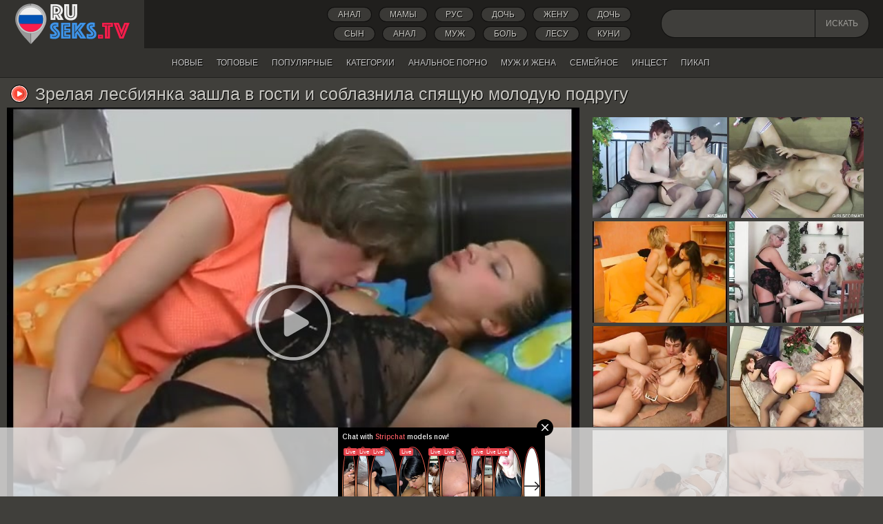

--- FILE ---
content_type: text/html; charset=UTF-8
request_url: https://ruseks.tv/zrelaya-lesbiyanka-zashla-v-gosti-i-soblaznila-spyashchuyu-moloduyu-podrugu/
body_size: 9654
content:
<!DOCTYPE html>
<html lang="ru">
<head>
	<title>Зрелая лесбиянка зашла в гости и соблазнила спящую молодую подругу</title>
	<meta http-equiv="Content-Type" content="text/html; charset=utf-8"/>
	<meta name="description" content="Молодая сексуальная брюнетка подрочила перед сном пизду и не вытащив игрушку сразу отрубилась. Зрелая лесбиянка на минутку зашла в гости к своей подруге и застала ее крепко спящей на кровати. Случайно сдернув одеяло милфа увидала самотык в пилотке девчонки и мигом завелась. Схватившись за дилдо дама стала ласкать темноволосой телке киску и соблазнила спящую приятельницу. Проснувшись чикса не стала устраивать скандал, а постаралась получить кайф от однополого секса с опытной женщиной."/>	<meta name="keywords" content="Зрелые"/>	<meta name="viewport" content="width=device-width, initial-scale=1">
	<link href="https://ruseks.tv/styles/style.css?v=5.3" rel="stylesheet" type="text/css"/>






<link rel="apple-touch-icon" sizes="180x180" href="/favicon/apple-touch-icon.png">
<link rel="icon" type="image/png" sizes="32x32" href="/favicon/favicon-32x32.png">
<link rel="icon" type="image/png" sizes="194x194" href="/favicon/favicon-194x194.png">
<link rel="icon" type="image/png" sizes="192x192" href="/favicon/android-chrome-192x192.png">
<link rel="icon" type="image/png" sizes="16x16" href="/favicon/favicon-16x16.png">
<link rel="manifest" href="/favicon/site.webmanifest">
<link rel="mask-icon" href="/favicon/safari-pinned-tab.svg" color="#5bbad5">
<link rel="shortcut icon" href="/favicon/favicon.ico">
<meta name="msapplication-TileColor" content="#2b5797">
<meta name="msapplication-config" content="/favicon/browserconfig.xml">
<meta name="theme-color" content="#000000">
<meta name="yandex-verification" content="a50d47d61c09150d" />
<meta name="google-site-verification" content="PGXYCM1EZxO9FTR-x8KeTOhwN8gmr0gB85BDJ0ARRMw" />









	<script>
		var pageContext = {
									videoId: '14364',						loginUrl: 'https://ruseks.tv/login-required/'
		};
	</script>

				<link href="https://ruseks.tv/zrelaya-lesbiyanka-zashla-v-gosti-i-soblaznila-spyashchuyu-moloduyu-podrugu/" rel="canonical"/>
	
			<meta property="og:title" content="Зрелая лесбиянка зашла в гости и соблазнила спящую молодую подругу"/>
				<meta property="og:image" content="https://ruseks.tv/contents/videos_screenshots/14000/14364/preview.mp4.jpg"/>
				<meta property="og:description" content="Молодая сексуальная брюнетка подрочила перед сном пизду и не вытащив игрушку сразу отрубилась. Зрелая лесбиянка на минутку зашла в гости к своей подруге и застала ее крепко спящей на кровати. Случайно сдернув одеяло милфа увидала самотык в пилотке девчонки и мигом завелась. Схватившись за дилдо дама стала ласкать темноволосой телке киску и соблазнила спящую приятельницу. Проснувшись чикса не стала устраивать скандал, а постаралась получить кайф от однополого секса с опытной женщиной."/>
	

</head>
<body>


<header>
<div class="container">
	<div class="header">
		<div class="logo">
			<a href="https://ruseks.tv/">Главная</a>
		</div>
		
					

<div class="search">
			<form id="search_form" action="https://ruseks.tv/search/" method="get" data-url="https://ruseks.tv/search/%QUERY%/">
				<span class="search-button">Искать</span>
				<div class="search-text"><label for="search_text">Искать</label><input id="search_text" type="text" name="q" value=""/></div>
			</form>
		</div>
	</div>
<div class="search-cloud">
	
								<a href="https://ruseks.tv/search/%D0%90%D0%BD%D0%B0%D0%BB/">Анал</a>
								<a href="https://ruseks.tv/search/%D0%9C%D0%B0%D0%BC%D1%8B/">Мамы</a>
								<a href="https://ruseks.tv/search/%D0%A0%D1%83%D1%81/">Рус</a>
								<a href="https://ruseks.tv/search/%D0%B4%D0%BE%D1%87%D1%8C/">дочь</a>
								<a href="https://ruseks.tv/search/%D0%96%D0%B5%D0%BD%D1%83/">Жену</a>
								<a href="https://ruseks.tv/search/%D0%94%D0%BE%D1%87%D1%8C/">Дочь</a>
								<a href="https://ruseks.tv/search/%D0%A1%D1%8B%D0%BD/">Сын</a>
								<a href="https://ruseks.tv/search/%D0%B0%D0%BD%D0%B0%D0%BB/">анал</a>
								<a href="https://ruseks.tv/search/%D0%9C%D1%83%D0%B6/">Муж</a>
								<a href="https://ruseks.tv/search/%D0%91%D0%BE%D0%BB%D1%8C/">Боль</a>
								<a href="https://ruseks.tv/search/%D0%BB%D0%B5%D1%81%D1%83/">лесу</a>
								<a href="https://ruseks.tv/search/%D0%9A%D1%83%D0%BD%D0%B8/">Куни</a>
								<a href="https://ruseks.tv/search/%D0%94%D0%BE%D0%BC%D0%B0/">Дома</a>
								<a href="https://ruseks.tv/search/%D0%A2%D1%80%D0%B0%D1%85/">Трах</a>
								<a href="https://ruseks.tv/search/%D0%A1%D0%BE%D0%BB%D0%BE/">Соло</a>
		

</div> 

</header>

	<nav>
<div class="container">
		<div class="navigation">
			<button class="button"> Menu
				<span class="icon">
					<span class="ico-bar"></span>
					<span class="ico-bar"></span>
					<span class="ico-bar"></span>
				</span>
			</button>
						<ul class="primary">
				
				<li >
					<a href="https://ruseks.tv/latest-updates/" id="item2">Новые</a>
				</li>
				<li >
					<a href="https://ruseks.tv/top-rated/" id="item3">Топовые</a>
				</li>
				<li >
					<a href="https://ruseks.tv/most-popular/" id="item4">Популярные</a>
				</li>
													<li >
						<a href="https://ruseks.tv/categories/" id="item6">Категории</a>
<div class="drop-list-categories">
			<div class="drop-block" id="list_categories_dropcategories_items">
															<a href="https://ruseks.tv/categories/bolshie-krasivye-siski/" title="Большие красивые сиськи" target="_blank">
							Большие красивые сиськи ( 1 )
						</a>
											<a href="https://ruseks.tv/categories/masturbaciya/" title="Мастурбация" target="_blank">
							Мастурбация ( 194 )
						</a>
											<a href="https://ruseks.tv/categories/minet/" title="Минет" target="_blank">
							Минет ( 83 )
						</a>
											<a href="https://ruseks.tv/categories/porno/" title="Порно" target="_blank">
							Порно ( 80 )
						</a>
											<a href="https://ruseks.tv/categories/kastingi/" title="Кастинги" target="_blank">
							Кастинги ( 38 )
						</a>
											<a href="https://ruseks.tv/categories/jestkoe/" title="Жесткое" target="_blank">
							Жесткое ( 45 )
						</a>
											<a href="https://ruseks.tv/categories/erotika/" title="Эротика" target="_blank">
							Эротика ( 82 )
						</a>
											<a href="https://ruseks.tv/categories/muj-i-jena/" title="Муж и жена" target="_blank">
							Муж и жена ( 80 )
						</a>
											<a href="https://ruseks.tv/categories/domashnee/" title="Домашнее" target="_blank">
							Домашнее ( 230 )
						</a>
											<a href="https://ruseks.tv/categories/dominirovanie/" title="Доминирование" target="_blank">
							Доминирование ( 65 )
						</a>
											<a href="https://ruseks.tv/categories/v-chulkah/" title="В чулках" target="_blank">
							В чулках ( 248 )
						</a>
											<a href="https://ruseks.tv/categories/molodye/" title="Молодые" target="_blank">
							Молодые ( 339 )
						</a>
											<a href="https://ruseks.tv/categories/analnoe/" title="Анальное" target="_blank">
							Анальное ( 187 )
						</a>
											<a href="https://ruseks.tv/categories/zapisi-privatov/" title="Записи приватов" target="_blank">
							Записи приватов ( 33 )
						</a>
											<a href="https://ruseks.tv/categories/bolshie-siski/" title="Большие сиськи" target="_blank">
							Большие сиськи ( 152 )
						</a>
											<a href="https://ruseks.tv/categories/kukold/" title="Куколд" target="_blank">
							Куколд ( 37 )
						</a>
											<a href="https://ruseks.tv/categories/gruppovoe/" title="Групповое" target="_blank">
							Групповое ( 220 )
						</a>
											<a href="https://ruseks.tv/categories/fetish/" title="Фетиш" target="_blank">
							Фетиш ( 74 )
						</a>
											<a href="https://ruseks.tv/categories/porno-hd/" title="Порно HD" target="_blank">
							Порно HD ( 41 )
						</a>
											<a href="https://ruseks.tv/categories/s-syujetom/" title="С сюжетом" target="_blank">
							С сюжетом ( 54 )
						</a>
											<a href="https://ruseks.tv/categories/krasivoe/" title="Красивое" target="_blank">
							Красивое ( 136 )
						</a>
											<a href="https://ruseks.tv/categories/s-razgovorami/" title="С разговорами" target="_blank">
							С разговорами ( 191 )
						</a>
											<a href="https://ruseks.tv/categories/mamki/" title="Мамки" target="_blank">
							Мамки ( 137 )
						</a>
											<a href="https://ruseks.tv/categories/semeynoe/" title="Семейное" target="_blank">
							Семейное ( 143 )
						</a>
											<a href="https://ruseks.tv/categories/svingery/" title="Свингеры" target="_blank">
							Свингеры ( 36 )
						</a>
											<a href="https://ruseks.tv/categories/pikap/" title="Пикап" target="_blank">
							Пикап ( 42 )
						</a>
											<a href="https://ruseks.tv/categories/zrelye/" title="Зрелые" target="_blank">
							Зрелые ( 126 )
						</a>
											<a href="https://ruseks.tv/categories/bolshie-popy/" title="Большие попы" target="_blank">
							Большие попы ( 66 )
						</a>
											<a href="https://ruseks.tv/categories/podborki/" title="Подборки" target="_blank">
							Подборки ( 30 )
						</a>
											<a href="https://ruseks.tv/categories/massaj/" title="Массаж" target="_blank">
							Массаж ( 42 )
						</a>
											<a href="https://ruseks.tv/categories/nejnoe/" title="Нежное" target="_blank">
							Нежное ( 54 )
						</a>
											<a href="https://ruseks.tv/categories/tolstushki/" title="Толстушки" target="_blank">
							Толстушки ( 66 )
						</a>
											<a href="https://ruseks.tv/categories/incest/" title="Инцест" target="_blank">
							Инцест ( 64 )
						</a>
											<a href="https://ruseks.tv/categories/pyanye/" title="Пьяные" target="_blank">
							Пьяные ( 32 )
						</a>
					<a href="https://ruseks.tv/categories/" target="_blank">Все категории</a>
							</div>
		</div> 
					</li>
<li>
<a target="_blank" rel="nofollow" href="https://analnoe-porno.net" title="АНАЛЬНОЕ ПОРНО">АНАЛЬНОЕ ПОРНО</a>
</li>

																								

				
						<li ><a href="https://ruseks.tv/categories/muj-i-jena/" title="Муж и жена">
							Муж и жена
						</a></li>
											<li ><a href="https://ruseks.tv/categories/semeynoe/" title="Семейное">
							Семейное
						</a></li>
											<li ><a href="https://ruseks.tv/categories/incest/" title="Инцест">
							Инцест
						</a></li>
											<li ><a href="https://ruseks.tv/categories/pikap/" title="Пикап">
							Пикап
						</a></li>
					 

			</ul>
			
		</div>
</div>
	</nav>
<div class="container">
<div class="content">
	<div class="headline">
	<h1>Зрелая лесбиянка зашла в гости и соблазнила спящую молодую подругу</h1>
</div>
<div class="block-video">
<div class="sidebar_related" id="list_videos_sidebar_related_videos">
			
<div class="box">
	<div class="list-videos">
		<div class="margin-fix" id="list_videos_sidebar_related_videos_items">
									 
<br>
									<div class="item  ">
						<a href="https://ruseks.tv/zrelaya-tolstushka-lesbiyanka-soblaznila-na-seks-svoyu-stroynuyu-podrugu/" title="Зрелая толстушка лесбиянка соблазнила на секс свою стройную подругу" >
							<div class="img">
																	<img class="thumb lazy-load" src="[data-uri]" data-original="https://ruseks.tv/contents/videos_screenshots/3000/3025/280x210/1.jpg" alt="Зрелая толстушка лесбиянка соблазнила на секс свою стройную подругу" data-cnt="1"  />
																																																</div>
							<strong class="title">
																	Зрелая толстушка лесбиянка соблазнила на секс свою стройную подругу
															</strong>
<div class="top-info">
							<div class="wrap">
								<div class="duration">19:38</div>

								
							</div>
</div>
						</a>
											</div>
									<div class="item  ">
						<a href="https://ruseks.tv/zrelaya-lesbiyanka-seksom-uspokoila-sisyastuyu-podrugu-studentku/" title="Зрелая лесбиянка сексом успокоила сисястую подругу студентку" >
							<div class="img">
																	<img class="thumb lazy-load" src="[data-uri]" data-original="https://ruseks.tv/contents/videos_screenshots/4000/4939/280x210/1.jpg" alt="Зрелая лесбиянка сексом успокоила сисястую подругу студентку" data-cnt="1"  />
																																																</div>
							<strong class="title">
																	Зрелая лесбиянка сексом успокоила сисястую подругу студентку
															</strong>
<div class="top-info">
							<div class="wrap">
								<div class="duration">21:20</div>

								
							</div>
</div>
						</a>
											</div>
									<div class="item  ">
						<a href="https://ruseks.tv/nemolodaya-lesbiyanka-seksom-uspokoila-svoyu-moloduyu-zaplakannuyu-podrugu/" title="Немолодая лесбиянка сексом успокоила свою молодую заплаканную подругу" >
							<div class="img">
																	<img class="thumb lazy-load" src="[data-uri]" data-original="https://ruseks.tv/contents/videos_screenshots/12000/12513/280x210/1.jpg" alt="Немолодая лесбиянка сексом успокоила свою молодую заплаканную подругу" data-cnt="1"  />
																																																</div>
							<strong class="title">
																	Немолодая лесбиянка сексом успокоила свою молодую заплаканную подругу
															</strong>
<div class="top-info">
							<div class="wrap">
								<div class="duration">16:23</div>

								
							</div>
</div>
						</a>
											</div>
									<div class="item  ">
						<a href="https://ruseks.tv/bogataya-zrelaya-lesbiyanka-otstraponila-svoyu-moloduyu-domrabotnicu/" title="Богатая зрелая лесбиянка отстрапонила свою молодую домработницу" >
							<div class="img">
																	<img class="thumb lazy-load" src="[data-uri]" data-original="https://ruseks.tv/contents/videos_screenshots/8000/8953/280x210/1.jpg" alt="Богатая зрелая лесбиянка отстрапонила свою молодую домработницу" data-cnt="1"  />
																																																</div>
							<strong class="title">
																	Богатая зрелая лесбиянка отстрапонила свою молодую домработницу
															</strong>
<div class="top-info">
							<div class="wrap">
								<div class="duration">9:58</div>

								
							</div>
</div>
						</a>
											</div>
									<div class="item  ">
						<a href="https://ruseks.tv/golodnaya-zrelaya-jenshchina-sovratila-sovershennoletnego-rodnogo-syna/" title="Голодная зрелая женщина совратила совершеннолетнего родного сына" >
							<div class="img">
																	<img class="thumb lazy-load" src="[data-uri]" data-original="https://ruseks.tv/contents/videos_screenshots/14000/14016/280x210/1.jpg" alt="Голодная зрелая женщина совратила совершеннолетнего родного сына" data-cnt="1"  />
																																																</div>
							<strong class="title">
																	Голодная зрелая женщина совратила совершеннолетнего родного сына
															</strong>
<div class="top-info">
							<div class="wrap">
								<div class="duration">14:35</div>

								
							</div>
</div>
						</a>
											</div>
									<div class="item  ">
						<a href="https://ruseks.tv/goryachaya-mamka-lesbiyanka-otstraponila-moloduyu-sisyastuyu-podrujku/" title="Горячая мамка лесбиянка отстрапонила молодую сисястую подружку" >
							<div class="img">
																	<img class="thumb lazy-load" src="[data-uri]" data-original="https://ruseks.tv/contents/videos_screenshots/9000/9545/280x210/1.jpg" alt="Горячая мамка лесбиянка отстрапонила молодую сисястую подружку" data-cnt="1"  />
																																																</div>
							<strong class="title">
																	Горячая мамка лесбиянка отстрапонила молодую сисястую подружку
															</strong>
<div class="top-info">
							<div class="wrap">
								<div class="duration">14:29</div>

								
							</div>
</div>
						</a>
											</div>
									<div class="item  ">
						<a href="https://ruseks.tv/zrelaya-vrachiha-lesbiyanka-razvela-na-seks-moloduyu-temnovolosuyu-pacientku/" title="Зрелая врачиха лесбиянка развела на секс молодую темноволосую пациентку" >
							<div class="img">
																	<img class="thumb lazy-load" src="[data-uri]" data-original="https://ruseks.tv/contents/videos_screenshots/4000/4916/280x210/1.jpg" alt="Зрелая врачиха лесбиянка развела на секс молодую темноволосую пациентку" data-cnt="1"  />
																																																</div>
							<strong class="title">
																	Зрелая врачиха лесбиянка развела на секс молодую темноволосую пациентку
															</strong>
<div class="top-info">
							<div class="wrap">
								<div class="duration">18:17</div>

								
							</div>
</div>
						</a>
											</div>
									<div class="item  ">
						<a href="https://ruseks.tv/golodnaya-pojilaya-mat-pryamo-u-poroga-soblaznila-rodnogo-syna/" title="Голодная пожилая мать прямо у порога соблазнила родного сына" >
							<div class="img">
																	<img class="thumb lazy-load" src="[data-uri]" data-original="https://ruseks.tv/contents/videos_screenshots/14000/14020/280x210/1.jpg" alt="Голодная пожилая мать прямо у порога соблазнила родного сына" data-cnt="1"  />
																																																</div>
							<strong class="title">
																	Голодная пожилая мать прямо у порога соблазнила родного сына
															</strong>
<div class="top-info">
							<div class="wrap">
								<div class="duration">15:10</div>

								
							</div>
</div>
						</a>
											</div>
									<div class="item  ">
						<a href="https://ruseks.tv/mamka-lesbiyanka-podpoila-svoyu-moloduyu-podrugu-i-vylizala-ey-kisku/" title="Мамка лесбиянка подпоила свою молодую подругу и вылизала ей киску" >
							<div class="img">
																	<img class="thumb lazy-load" src="[data-uri]" data-original="https://ruseks.tv/contents/videos_screenshots/3000/3428/280x210/1.jpg" alt="Мамка лесбиянка подпоила свою молодую подругу и вылизала ей киску" data-cnt="1"  />
																																																</div>
							<strong class="title">
																	Мамка лесбиянка подпоила свою молодую подругу и вылизала ей киску
															</strong>
<div class="top-info">
							<div class="wrap">
								<div class="duration">11:59</div>

								
							</div>
</div>
						</a>
											</div>
									<div class="item  ">
						<a href="https://ruseks.tv/v-holodnyy-zimniy-den-pacan-sogrel-seksom-zamerzshuyu-miniatyurnuyu-podrugu/" title="В холодный зимний день пацан согрел сексом замерзшую миниатюрную подругу" >
							<div class="img">
																	<img class="thumb lazy-load" src="[data-uri]" data-original="https://ruseks.tv/contents/videos_screenshots/15000/15843/280x210/1.jpg" alt="В холодный зимний день пацан согрел сексом замерзшую миниатюрную подругу" data-cnt="1"  />
																																																</div>
							<strong class="title">
																	В холодный зимний день пацан согрел сексом замерзшую миниатюрную подругу
															</strong>
<div class="top-info">
							<div class="wrap">
								<div class="duration">24:05</div>

								
							</div>
</div>
						</a>
											</div>
									<div class="item  ">
						<a href="https://ruseks.tv/massajistka-lesbiyanka-soblaznila-na-seks-klientku-s-bolshoy-grudyu/" title="Массажистка лесбиянка соблазнила на секс клиентку с большой грудью" >
							<div class="img">
																	<img class="thumb lazy-load" src="[data-uri]" data-original="https://ruseks.tv/contents/videos_screenshots/10000/10133/280x210/1.jpg" alt="Массажистка лесбиянка соблазнила на секс клиентку с большой грудью" data-cnt="1"  />
																																																</div>
							<strong class="title">
																	Массажистка лесбиянка соблазнила на секс клиентку с большой грудью
															</strong>
<div class="top-info">
							<div class="wrap">
								<div class="duration">19:33</div>

								
							</div>
</div>
						</a>
											</div>
									<div class="item  ">
						<a href="https://ruseks.tv/zrelaya-mamka-zanimaetsya-lesbiyskim-seksom-s-domrabotnicey-na-stole/" title="Зрелая мамка занимается лесбийским сексом с домработницей на столе" >
							<div class="img">
																	<img class="thumb lazy-load" src="[data-uri]" data-original="https://ruseks.tv/contents/videos_screenshots/15000/15065/280x210/1.jpg" alt="Зрелая мамка занимается лесбийским сексом с домработницей на столе" data-cnt="1"  />
																																																</div>
							<strong class="title">
																	Зрелая мамка занимается лесбийским сексом с домработницей на столе
															</strong>
<div class="top-info">
							<div class="wrap">
								<div class="duration">11:55</div>

								
							</div>
</div>
						</a>
											</div>
									<div class="item  ">
						<a href="https://ruseks.tv/jirnaya-zrelaya-jenshchina-lovko-soblaznila-na-eblyu-molodogo-soseda/" title="Жирная зрелая женщина ловко соблазнила на еблю молодого соседа" >
							<div class="img">
																	<img class="thumb lazy-load" src="[data-uri]" data-original="https://ruseks.tv/contents/videos_screenshots/9000/9978/280x210/1.jpg" alt="Жирная зрелая женщина ловко соблазнила на еблю молодого соседа" data-cnt="1"  />
																																																</div>
							<strong class="title">
																	Жирная зрелая женщина ловко соблазнила на еблю молодого соседа
															</strong>
<div class="top-info">
							<div class="wrap">
								<div class="duration">15:35</div>

								
							</div>
</div>
						</a>
											</div>
									<div class="item  ">
						<a href="https://ruseks.tv/jirnaya-tetka-s-belokuroy-milfoy-otstraponila-moloduyu-ryjuyu-devchonku/" title="Жирная тетка с белокурой милфой отстрапонила молодую рыжую девчонку" >
							<div class="img">
																	<img class="thumb lazy-load" src="[data-uri]" data-original="https://ruseks.tv/contents/videos_screenshots/14000/14715/280x210/1.jpg" alt="Жирная тетка с белокурой милфой отстрапонила молодую рыжую девчонку" data-cnt="1"  />
																																																</div>
							<strong class="title">
																	Жирная тетка с белокурой милфой отстрапонила молодую рыжую девчонку
															</strong>
<div class="top-info">
							<div class="wrap">
								<div class="duration">16:57</div>

								
							</div>
</div>
						</a>
											</div>
												</div>
	</div>
</div></div>


	<div class="video-holder">
		<div class="player">
			<div class="player-holder">
															<div class="player-wrap" style="width: 100%; height: 0; padding-bottom: 75.056689342404%">
							<div id="kt_player"></div>
						</div>
						<script type="text/javascript" src="https://ruseks.tv/player/kt_player.js?v=5.1.1"></script>
						<script type="text/javascript">
							/* <![CDATA[ */
															function getEmbed(width, height) {
									if (width && height) {
										return '<iframe width="' + width + '" height="' + height + '" src="https://ruseks.tv/embed/14364" frameborder="0" allowfullscreen webkitallowfullscreen mozallowfullscreen oallowfullscreen msallowfullscreen></iframe>';
									}
									return '<iframe width="640" height="480" src="https://ruseks.tv/embed/14364" frameborder="0" allowfullscreen webkitallowfullscreen mozallowfullscreen oallowfullscreen msallowfullscreen></iframe>';
								}
							
							var flashvars = {
																	video_id: '14364', 																	license_code: '$402408713276167', 																	event_reporting: 'https://ruseks.tv/player/stats.php?embed=0', 																	rnd: '1769376407', 																	video_url: 'function/0/https://ruseks.tv/get_file/1/f8a15b0592d5464b970cce43100f652403c80a785d/14000/14364/14364.mp4/', 																	postfix: '.mp4', 																	preview_url: 'https://ruseks.tv/contents/videos_screenshots/14000/14364/preview.mp4.jpg', 																	skin: 'youtube.css', 																	logo_position: '0,0', 																	logo_anchor: 'topleft', 																	volume: '1', 																	preload: 'metadata', 																	hide_controlbar: '1', 																	hide_style: 'fade', 																	lrcv: '1605849234954223231421349', 																	vast_timeout1: '10', 																	embed: '1'															};
														kt_player('kt_player', 'https://ruseks.tv/player/kt_player.swf?v=5.1.1', '100%', '100%', flashvars);
							/* ]]> */
						</script>
												</div>
		</div>
		<div class="video-info">
			<div class="info-holder">
				<div class="info-buttons">
					<div class="rating-container">
													<a href="#like" class="rate-like" title="Мне нравится" data-video-id="14364" data-vote="5">Like</a>
							<a href="#dislike" class="rate-dislike" title="Мне не нравится" data-video-id="14364" data-vote="0">Dislike</a>
												<div class="rating">
														
														
							<span class="voters" data-success="Спасибо!" data-error="IP уже голосовал">50% (2 голоса)</span>
							<span class="scale-holder"><span class="scale" style="width:50%;" data-rating="2.5000" data-votes="2"></span></span>
						</div>
					</div>
										<div class="tabs-menu">
						<ul>
							<li><a href="#tab_video_info" class="toggle-button">Информация</a></li>
															<li><a href="#tab_report_rrror" class="toggle-button">Пожаловаться</a></li>
																																				<li><a href="#tab_share" class="toggle-button">Поделиться</a></li>
													</ul>
					</div>
				</div>
				<div id="tab_video_info" class="tab-content">
					<div class="block-details">
												<div class="info">
																						<div class="item">
									Описание:
									<em>Молодая сексуальная брюнетка подрочила перед сном пизду и не вытащив игрушку сразу отрубилась. Зрелая лесбиянка на минутку зашла в гости к своей подруге и застала ее крепко спящей на кровати. Случайно сдернув одеяло милфа увидала самотык в пилотке девчонки и мигом завелась. Схватившись за дилдо дама стала ласкать темноволосой телке киску и соблазнила спящую приятельницу. Проснувшись чикса не стала устраивать скандал, а постаралась получить кайф от однополого секса с опытной женщиной.</em>
								</div>
																													<div class="item">
									Категории:
																			<a href="https://ruseks.tv/categories/zrelye/">Зрелые</a>
																	</div>
																																									</div>
					</div>
				</div>
									<div id="tab_report_rrror" class="tab-content hidden">
						<div class="block-flagging">
							<form method="post">
								<div class="generic-error hidden"></div>
								<div class="success hidden">Спасибо! Мы благодарны за вашу помощь.</div>
								<div class="block-radios">
									<div class="button-group">
										<label class="field-label">Пожаловаться на видео</label>
																					<div class="row">
												<input type="radio" id="flag_inappropriate_video" name="flag_id" value="flag_inappropriate_video" class="radio" >
												<label for="flag_inappropriate_video">Неподходящее</label>
											</div>
																					<div class="row">
												<input type="radio" id="flag_error_video" name="flag_id" value="flag_error_video" class="radio" >
												<label for="flag_error_video">Ошибка (нет изображения или звука)</label>
											</div>
																					<div class="row">
												<input type="radio" id="flag_copyrighted_video" name="flag_id" value="flag_copyrighted_video" class="radio" >
												<label for="flag_copyrighted_video">Нарушение авторского права</label>
											</div>
																					<div class="row">
												<input type="radio" id="flag_other_video" name="flag_id" value="flag_other_video" class="radio" checked>
												<label for="flag_other_video">Другое</label>
											</div>
																				<input type="hidden" name="action" value="flag"/>
										<input type="hidden" name="video_id" value="14364">
										<input type="submit" class="submit" value="Отправить">
									</div>
								</div>
								<div class="block-textarea">
									<label for="flag_message" class="field-label">Причина (необязательно)</label>
									<textarea id="flag_message" name="flag_message" rows="3" class="textarea" placeholder=""></textarea>
								</div>
							</form>
						</div>
					</div>
													<div id="tab_screenshots" class="tab-content hidden">
						<div class="block-screenshots">
																								<a href="https://ruseks.tv/get_file/0/d629ea4bf2b3d133c26165f5ff7d21494a451e4839/14000/14364/screenshots/1.jpg/" class="item" rel="screenshots" data-fancybox-type="image">
										<img class="thumb lazy-load" src="[data-uri]" data-original="https://ruseks.tv/contents/videos_screenshots/14000/14364/280x210/1.jpg" width="280" height="210" alt="Зрелая лесбиянка зашла в гости и соблазнила спящую молодую подругу">
									</a>
																					</div>
					</div>
								<div id="tab_share" class="tab-content hidden">
					<div class="block-share">
						<form>
							<div class="row">
								<label for="share_link" class="field-label">Ссылка на это видео</label>
								<div class="block-bookmarks">
																	</div>
								<input type="text" id="share_link" class="textfield middle" value="https://ruseks.tv/zrelaya-lesbiyanka-zashla-v-gosti-i-soblaznila-spyashchuyu-moloduyu-podrugu/" readonly>
							</div>
							<div class="row">
								<label for="share_bb_code" class="field-label">BB код</label>
								<input type="text" id="share_bb_code" class="textfield" value="[url=https://ruseks.tv/zrelaya-lesbiyanka-zashla-v-gosti-i-soblaznila-spyashchuyu-moloduyu-podrugu/]Зрелая лесбиянка зашла в гости и соблазнила спящую молодую подругу[/url]" readonly>
							</div>
															<div class="row">
									<label for="share_embed_code" class="field-label">Embed код</label>
									<input type="text" id="share_embed_code" class="textfield embed-code" value="" readonly>
								</div>
																	<div class="row">
										<label class="field-label">Размер embed</label>
										<div class="block-size">
																						<a class="embed-button" href="#embed_400x300" data-embed-size="400x300">400x300</a>
																						<a class="embed-button" href="#embed_480x360" data-embed-size="480x360">480x360</a>
																						<a class="embed-button" href="#embed_640x480" data-embed-size="640x480">640x480</a>
																						<a class="embed-button" href="#embed_960x720" data-embed-size="960x720">960x720</a>
											<a class="embed-button embed-button-custom" href="#embed_custom" data-embed-size="640x480">Свой: <span class="embed-code-custom-width-label">640</span>x<span class="embed-code-custom-height-label">480</span></a>
											<div class="custom-size">
												<label for="share_embed_code_width" class="field-label">Размер embed</label>
												<input type="text" id="share_embed_code_width" value="640" class="textfield embed-code-custom-width">
												<label for="share_embed_code_height">x</label>
												<input type="text" id="share_embed_code_height" value="480" class="textfield embed-code-custom-height">
											</div>
										</div>
									</div>
																					</form>
					</div>
				</div>
				<div id="tab_comments" class="tab-content hidden">
						
<div class="block-comments" data-block-id="video_comments_video_comments">
<div class="headline">
<h2>Комментарии</h2>
</div>
	<form method="post">
							<div class="success hidden">
				Спасибо! Ваш комментарий отправлен на проверку.
			</div>
			<div class="block-new-comment">
				<div class="generic-error hidden"></div>
				<div>
											<div class="row">
							<label for="comment_username" class="field-label">Ваше имя</label>
							<input type="text" id="comment_username" name="anonymous_username" maxlength="30" class="textfield" placeholder="введите имя, если хотите персонифицировать свой комментарий"/>
						</div>
										<div class="row">
						<label for="comment_message" class="field-label required">Комментарий</label>
													<div class="smileys-support">
																<textarea class="textarea" id="comment_message" name="comment" rows="3" placeholder=""></textarea>
								<div class="field-error down"></div>
							</div>
											</div>
					<div class="bottom">
													<input type="hidden" name="action" value="add_comment"/>
							<input type="hidden" name="video_id" value="14364">
							<input type="submit" class="submit" value="Отправить">
											</div>
				</div>
			</div>
			</form>

	<div class="list-comments hidden">
	<div id="video_comments_video_comments">
		<div class="margin-fix" id="video_comments_video_comments_items">
					</div>

								</div>
</div></div>


				</div>
			</div>
		</div>
	</div>
</div>
	<div class="related-videos" id="list_videos_related_videos">
<div class="headline">
<h2>Похожие видео</h2>
</div>
			
<div class="box">
	<div class="list-videos">
		<div class="margin-fix" id="list_videos_related_videos_items">
									 
<br>
									<div class="item  ">
						<a href="https://ruseks.tv/tri-poddatyh-parnya-vo-vse-dyrki-otjarili-pyshnuyu-zreluyu-sosedku/" title="Три поддатых парня во все дырки отжарили пышную зрелую соседку" >
							<div class="img">
																	<img class="thumb lazy-load" src="[data-uri]" data-original="https://ruseks.tv/contents/videos_screenshots/4000/4901/280x210/1.jpg" alt="Три поддатых парня во все дырки отжарили пышную зрелую соседку" data-cnt="1"  />
																																																</div>
							<strong class="title">
																	Три поддатых парня во все дырки отжарили пышную зрелую соседку
															</strong>
<div class="top-info">
							<div class="wrap">
								<div class="duration">20:00</div>

								
							</div>
</div>
						</a>
											</div>
									<div class="item  ">
						<a href="https://ruseks.tv/delovuyu-zreluyu-pyshnuyu-jenshchinu-raskrutil-na-perepih-molodoy-chuvak/" title="Деловую зрелую пышную женщину раскрутил на перепих молодой чувак" >
							<div class="img">
																	<img class="thumb lazy-load" src="[data-uri]" data-original="https://ruseks.tv/contents/videos_screenshots/4000/4381/280x210/1.jpg" alt="Деловую зрелую пышную женщину раскрутил на перепих молодой чувак" data-cnt="1"  />
																																																</div>
							<strong class="title">
																	Деловую зрелую пышную женщину раскрутил на перепих молодой чувак
															</strong>
<div class="top-info">
							<div class="wrap">
								<div class="duration">23:15</div>

								
							</div>
</div>
						</a>
											</div>
									<div class="item  ">
						<a href="https://ruseks.tv/mat-predlojila-vypit-rodnomu-synu-a-okosev-soglasilas-na-incest/" title="Мать предложила выпить родному сыну а окосев согласилась на инцест" >
							<div class="img">
																	<img class="thumb lazy-load" src="[data-uri]" data-original="https://ruseks.tv/contents/videos_screenshots/14000/14649/280x210/1.jpg" alt="Мать предложила выпить родному сыну а окосев согласилась на инцест" data-cnt="1"  />
																																																</div>
							<strong class="title">
																	Мать предложила выпить родному сыну а окосев согласилась на инцест
															</strong>
<div class="top-info">
							<div class="wrap">
								<div class="duration">11:00</div>

								
							</div>
</div>
						</a>
											</div>
									<div class="item  ">
						<a href="https://ruseks.tv/zrelaya-potaskuha-izmerila-chleny-parney-i-nasladilas-gruppovym-trahom/" title="Зрелая потаскуха измерила члены парней и насладилась групповым трахом" >
							<div class="img">
																	<img class="thumb lazy-load" src="[data-uri]" data-original="https://ruseks.tv/contents/videos_screenshots/5000/5930/280x210/1.jpg" alt="Зрелая потаскуха измерила члены парней и насладилась групповым трахом" data-cnt="1"  />
																																																</div>
							<strong class="title">
																	Зрелая потаскуха измерила члены парней и насладилась групповым трахом
															</strong>
<div class="top-info">
							<div class="wrap">
								<div class="duration">31:36</div>

								
							</div>
</div>
						</a>
											</div>
									<div class="item  ">
						<a href="https://ruseks.tv/zrelaya-suchka-v-vannoy-udovletvoryaet-tolpu-molodyh-parney/" title="Зрелая сучка в ванной удовлетворяет толпу молодых парней" >
							<div class="img">
																	<img class="thumb lazy-load" src="[data-uri]" data-original="https://ruseks.tv/contents/videos_screenshots/5000/5288/280x210/1.jpg" alt="Зрелая сучка в ванной удовлетворяет толпу молодых парней" data-cnt="1"  />
																																																</div>
							<strong class="title">
																	Зрелая сучка в ванной удовлетворяет толпу молодых парней
															</strong>
<div class="top-info">
							<div class="wrap">
								<div class="duration">30:01</div>

								
							</div>
</div>
						</a>
											</div>
									<div class="item  ">
						<a href="https://ruseks.tv/zrelaya-vladelica-kvartiry-trahaetsya-s-jilcom-i-ego-druzyami/" title="Зрелая владелица квартиры трахается с жильцом и его друзьями" >
							<div class="img">
																	<img class="thumb lazy-load" src="[data-uri]" data-original="https://ruseks.tv/contents/videos_screenshots/4000/4944/280x210/1.jpg" alt="Зрелая владелица квартиры трахается с жильцом и его друзьями" data-cnt="1"  />
																																																</div>
							<strong class="title">
																	Зрелая владелица квартиры трахается с жильцом и его друзьями
															</strong>
<div class="top-info">
							<div class="wrap">
								<div class="duration">36:42</div>

								
							</div>
</div>
						</a>
											</div>
									<div class="item  ">
						<a href="https://ruseks.tv/hozyain-kvartiry-vernulsya-domoy-i-vzyalsya-aktivno-trahat-domrabotnicu/" title="Хозяин квартиры вернулся домой и взялся активно трахать домработницу" >
							<div class="img">
																	<img class="thumb lazy-load" src="[data-uri]" data-original="https://ruseks.tv/contents/videos_screenshots/5000/5268/280x210/1.jpg" alt="Хозяин квартиры вернулся домой и взялся активно трахать домработницу" data-cnt="1"  />
																																																</div>
							<strong class="title">
																	Хозяин квартиры вернулся домой и взялся активно трахать домработницу
															</strong>
<div class="top-info">
							<div class="wrap">
								<div class="duration">12:10</div>

								
							</div>
</div>
						</a>
											</div>
									<div class="item  ">
						<a href="https://ruseks.tv/vzroslaya-tolstaya-blondinka-ot-pervogo-lica-shpilitsya-s-molodym-lyubovnikom/" title="Взрослая толстая блондинка от первого лица шпилится с молодым любовником" >
							<div class="img">
																	<img class="thumb lazy-load" src="[data-uri]" data-original="https://ruseks.tv/contents/videos_screenshots/8000/8944/280x210/1.jpg" alt="Взрослая толстая блондинка от первого лица шпилится с молодым любовником" data-cnt="1"  />
																																																</div>
							<strong class="title">
																	Взрослая толстая блондинка от первого лица шпилится с молодым любовником
															</strong>
<div class="top-info">
							<div class="wrap">
								<div class="duration">16:21</div>

								
							</div>
</div>
						</a>
											</div>
									<div class="item  ">
						<a href="https://ruseks.tv/dva-pacana-pozdravili-jirnuyu-tetku-s-novym-godom-gruppovym-seksom/" title="Два пацана поздравили жирную тетку с Новым годом групповым сексом" >
							<div class="img">
																	<img class="thumb lazy-load" src="[data-uri]" data-original="https://ruseks.tv/contents/videos_screenshots/15000/15919/280x210/1.jpg" alt="Два пацана поздравили жирную тетку с Новым годом групповым сексом" data-cnt="1"  />
																																																</div>
							<strong class="title">
																	Два пацана поздравили жирную тетку с Новым годом групповым сексом
															</strong>
<div class="top-info">
							<div class="wrap">
								<div class="duration">16:53</div>

								
							</div>
</div>
						</a>
											</div>
									<div class="item  ">
						<a href="https://ruseks.tv/tolstennaya-mat-blondinka-sumela-razvratit-svoego-edinstvennogo-syna/" title="Толстенная мать блондинка сумела развратить своего единственного сына" >
							<div class="img">
																	<img class="thumb lazy-load" src="[data-uri]" data-original="https://ruseks.tv/contents/videos_screenshots/13000/13926/280x210/1.jpg" alt="Толстенная мать блондинка сумела развратить своего единственного сына" data-cnt="1"  />
																																																</div>
							<strong class="title">
																	Толстенная мать блондинка сумела развратить своего единственного сына
															</strong>
<div class="top-info">
							<div class="wrap">
								<div class="duration">15:05</div>

								
							</div>
</div>
						</a>
											</div>
												</div>
	</div>
</div>																						<div class="load-more" id="list_videos_related_videos_pagination">
			<a href="/zrelaya-lesbiyanka-zashla-v-gosti-i-soblaznila-spyashchuyu-moloduyu-podrugu/2/" data-action="ajax" data-container-id="list_videos_related_videos_pagination" data-block-id="list_videos_related_videos" data-append-items-to="list_videos_related_videos_items" data-max-queries="12" data-parameters="sort_by:pseudo_rand;from:2;ipp:10">Показать еще...</a>
		</div>
	 
</div>
</div>

	<div class="footer-margin">
					<div class="content">
				
			</div>
			</div>
</div>
<div class="footer">

	<div class="footer-wrap">
		<div class="logo">
			<a href="https://ruseks.tv/">Главная</a>
		</div>

<ul class="nav">
			<li><a href="https://ruseks.tv/">Главная</a></li>
						<li><a href="https://ruseks.tv/feedback/" >Обратная связь</a></li>
							<li><a href="https://ruseks.tv/terms/">Правила</a></li>
												
			<li><a href="https://ruseks.tv/dmca/">Информация для родителей</a></li>

			<li><a href="https://ruseks.tv/sitemap.xml" title="Карта Сайта">Карта Сайта</a></li>
		</ul>

		<div class="copyright">
			2017-2026 <a href="https://ruseks.tv">Ruseks.tv</a><br/>
			Все права защищены.
		</div>
		<div class="txt">
			Находясь на сайте Ruseks.tv вы подтверждаете, что вам исполнилось 18 лет и пребывание на сайте не является нарушением законодательства. Всем моделям в видео роликах больше 18 лет, они являются постановочными и взяты из открытых интернет источников.
		</div>
	</div>

	<script src="https://ruseks.tv/js/main.min.js?v=5.3"></script>
	<script>
		$.blockUI.defaults.overlayCSS = {};
	</script>
	
</div>

<!--LiveInternet counter--><script type="text/javascript">
document.write('<a href="//www.liveinternet.ru/click" '+
'target="_blank"><img src="//counter.yadro.ru/hit?t50.5;r'+
escape(document.referrer)+((typeof(screen)=='undefined')?'':
';s'+screen.width+'*'+screen.height+'*'+(screen.colorDepth?
screen.colorDepth:screen.pixelDepth))+';u'+escape(document.URL)+
';h'+escape(document.title.substring(0,150))+';'+Math.random()+
'" alt="" title="LiveInternet" '+
'border="0" width="2" height="2"><\/a>')
</script><!--/LiveInternet-->



<script data-cfasync="false" type="text/javascript" src="//diagramjawlineunhappy.com/t/9/fret/meow4/1951596/1f471582.js"></script>



<script async type="application/javascript" src="https://a.magsrv.com/ad-provider.js"></script> 
 <ins class="eas6a97888e14" data-zoneid="5565450"></ins> 
 <script>(AdProvider = window.AdProvider || []).push({"serve": {}});</script>


<script type="application/javascript">
    var ad_idzone = "5565458",
    ad_popup_fallback = false,
    ad_popup_force = false,
    ad_chrome_enabled = true,
    ad_new_tab = false,
    ad_frequency_period = 30,
    ad_frequency_count = 1,
    ad_trigger_method = 3,
    ad_trigger_delay = 0,
    ad_capping_enabled = true; 
</script>
<script type="application/javascript" src="https://a.pemsrv.com/popunder1000.js"></script>



</body>
</html>

--- FILE ---
content_type: image/svg+xml
request_url: https://ruseks.tv/images/clock.svg
body_size: 7717
content:
<?xml version="1.0" encoding="iso-8859-1"?>
<!-- Generator: Adobe Illustrator 19.0.0, SVG Export Plug-In . SVG Version: 6.00 Build 0)  -->
<svg version="1.1" id="Capa_1" xmlns="http://www.w3.org/2000/svg" xmlns:xlink="http://www.w3.org/1999/xlink" x="0px" y="0px"
	 viewBox="0 0 512 512" style="enable-background:new 0 0 512 512;" xml:space="preserve">
<path style="fill:#34495E;" d="M511.987,255.995C511.987,397.379,397.389,512,255.992,512C114.627,512,0.013,397.371,0.013,255.995
	S114.627,0,255.995,0C397.391,0,511.987,114.609,511.987,255.995z"/>
<path style="fill:#FFFFFF;" d="M477.665,255.995c0,122.419-99.246,221.678-221.673,221.678c-122.406,0-221.66-99.259-221.66-221.678
	S133.581,34.353,255.995,34.353C378.414,34.353,477.665,133.573,477.665,255.995z"/>
<path style="fill:#80DCFF;" d="M255.995,34.353c-82.867,0-155.069,45.507-193.085,112.876l192.87,108.447l185.697-120.998
	C401.892,74.255,333.642,34.353,255.995,34.353z"/>
<g>
	<rect x="249.805" y="56.397" style="fill:#283A4D;" width="12.411" height="42.542"/>
	<rect x="56.371" y="249.805" style="fill:#283A4D;" width="42.56" height="12.38"/>
	<rect x="249.805" y="413.056" style="fill:#283A4D;" width="12.411" height="42.578"/>
	<rect x="413.056" y="249.805" style="fill:#283A4D;" width="42.578" height="12.38"/>
	<path style="fill:#283A4D;" d="M358.223,180.931l-106.094,69.11c-3.272,2.168-4.209,6.566-2.058,9.838
		c2.15,3.29,6.548,4.221,9.812,2.071l106.102-69.128L358.223,180.931z"/>
	<path style="fill:#283A4D;" d="M259.466,249.825l-70.536-39.762l-6.958,12.38l70.548,39.741c3.418,1.917,7.741,0.704,9.667-2.688
		C264.115,256.061,262.897,251.756,259.466,249.825z"/>
</g>
<g>
	
		<rect x="145.85" y="317.919" transform="matrix(-0.2401 0.9707 -0.9707 -0.2401 608.9568 164.7331)" style="fill:#FF7059;" width="188.305" height="5.581"/>
	<path style="fill:#FF7059;" d="M270.892,255.995c0,8.228-6.671,14.897-14.879,14.897c-8.215,0-14.886-6.671-14.886-14.897
		c0-8.197,6.671-14.866,14.886-14.866C264.22,241.126,270.892,247.798,270.892,255.995z"/>
</g>
<g>
	<polygon style="fill:#283A4D;" points="289.83,76.319 285.686,75.584 288.607,59 292.736,59.756 	"/>
	<polygon style="fill:#283A4D;" points="320.497,84.9 316.57,83.461 322.291,67.686 326.272,69.12 	"/>
	<polygon style="fill:#283A4D;" points="349.243,98.714 345.618,96.594 353.984,82.045 357.629,84.165 	"/>
	<polygon style="fill:#283A4D;" points="375.124,117.286 371.945,114.578 382.72,101.74 385.93,104.404 	"/>
	
		<rect x="394.129" y="130.952" transform="matrix(-0.7645 0.6446 -0.6446 -0.7645 796.0349 -24.689)" style="fill:#283A4D;" width="16.796" height="4.214"/>
	
		<rect x="413.271" y="158.296" transform="matrix(-0.8664 0.4994 -0.4994 -0.8664 867.1021 88.7825)" style="fill:#283A4D;" width="16.804" height="4.201"/>
	
		<rect x="427.355" y="188.467" transform="matrix(-0.9391 0.3436 -0.3436 -0.9391 910.439 219.8204)" style="fill:#283A4D;" width="16.778" height="4.214"/>
	<polygon style="fill:#283A4D;" points="436.434,226.296 435.717,222.2 452.244,219.259 452.974,223.406 	"/>
	<polygon style="fill:#283A4D;" points="435.717,289.83 436.442,285.647 452.948,288.589 452.244,292.741 	"/>
	<polygon style="fill:#283A4D;" points="427.113,320.489 428.557,316.575 444.314,322.278 442.88,326.254 	"/>
	
		<rect x="419.538" y="343.2" transform="matrix(-0.5012 0.8653 -0.8653 -0.5012 937.2078 162.9736)" style="fill:#283A4D;" width="4.191" height="16.796"/>
	<polygon style="fill:#283A4D;" points="394.714,375.112 397.427,371.914 410.291,382.702 407.578,385.943 	"/>
	
		<rect x="376.859" y="394.087" transform="matrix(-0.7659 0.643 -0.643 -0.7659 927.9678 467.0709)" style="fill:#283A4D;" width="4.183" height="16.784"/>
	<polygon style="fill:#283A4D;" points="345.618,415.393 349.261,413.292 357.655,427.84 353.984,429.972 	"/>
	<polygon style="fill:#283A4D;" points="316.582,428.539 320.509,427.087 326.272,442.88 322.309,444.332 	"/>
	<polygon style="fill:#283A4D;" points="285.696,436.398 289.83,435.717 292.736,452.262 288.607,452.961 	"/>
	
		<rect x="214.358" y="442.323" transform="matrix(-0.1752 0.9845 -0.9845 -0.1752 699.3333 302.9737)" style="fill:#283A4D;" width="16.801" height="4.196"/>
	<polygon style="fill:#283A4D;" points="191.511,427.105 195.448,428.539 189.709,444.332 185.728,442.86 	"/>
	<polygon style="fill:#283A4D;" points="162.77,413.292 166.4,415.406 158.016,429.972 154.371,427.84 	"/>
	
		<rect x="124.713" y="400.375" transform="matrix(-0.6455 0.7638 -0.7638 -0.6455 526.417 560.6007)" style="fill:#283A4D;" width="16.779" height="4.196"/>
	<polygon style="fill:#283A4D;" points="114.604,371.932 117.286,375.148 104.44,385.943 101.722,382.684 	"/>
	<polygon style="fill:#283A4D;" points="96.612,345.6 98.696,349.243 84.165,357.66 82.076,354.002 	"/>
	<polygon style="fill:#283A4D;" points="83.474,316.575 84.887,320.509 69.146,326.254 67.712,322.278 	"/>
	
		<rect x="59.233" y="287.098" transform="matrix(-0.9842 0.1769 -0.1769 -0.9842 185.348 561.8665)" style="fill:#283A4D;" width="16.788" height="4.196"/>
	<polygon style="fill:#283A4D;" points="76.314,222.2 75.571,226.296 59.026,223.406 59.799,219.259 	"/>
	<polygon style="fill:#283A4D;" points="84.887,191.491 83.474,195.43 67.694,189.704 69.151,185.746 	"/>
	
		<rect x="88.311" y="152.009" transform="matrix(-0.4994 0.8664 -0.8664 -0.4994 274.5382 162.1877)" style="fill:#283A4D;" width="4.201" height="16.804"/>
	<polygon style="fill:#283A4D;" points="117.286,136.863 114.578,140.05 101.709,129.28 104.458,126.065 	"/>
	<polygon style="fill:#283A4D;" points="140.086,114.578 136.876,117.286 126.07,104.404 129.298,101.74 	"/>
	<polygon style="fill:#283A4D;" points="166.4,96.594 162.757,98.678 154.353,84.165 158.029,82.045 	"/>
	<polygon style="fill:#283A4D;" points="195.418,83.448 191.503,84.864 185.728,69.11 189.727,67.686 	"/>
	<polygon style="fill:#283A4D;" points="226.335,75.584 222.18,76.27 219.259,59.756 223.411,59 	"/>
</g>
<path style="fill:#73C9ED;" d="M441.482,134.653l-8.945,5.819C394.744,83.013,329.751,44.974,256,44.974
	c-78.715,0-147.505,43.369-183.767,107.443l-9.311-5.207c11.884-21.071,27.075-39.939,44.9-56.049
	c1.777-1.592,3.615-3.185,5.453-4.716c3.676-3.062,7.411-6.065,11.333-8.942c1.715-1.226,3.43-2.511,5.146-3.676
	c3.676-2.573,7.473-5.023,11.333-7.35c1.226-0.796,2.511-1.531,3.799-2.266c10.168-5.942,20.887-11.087,32.036-15.314
	c1.715-0.673,3.492-1.285,5.207-1.9c2.204-0.796,4.472-1.531,6.676-2.204c9.065-2.941,18.437-5.268,27.994-6.922
	c1.408-0.307,2.819-0.489,4.227-0.735c11.395-1.838,23.094-2.757,34.977-2.757c2.388,0,4.716,0.061,7.045,0.123
	c12.864,0.369,25.416,1.9,37.612,4.411c1.838,0.369,3.615,0.735,5.391,1.165c2.511,0.55,5.023,1.165,7.473,1.838
	c1.777,0.489,3.553,0.98,5.33,1.531c8.207,2.388,16.233,5.268,24.079,8.637c1.347,0.55,2.688,1.165,4.037,1.777
	c1.285,0.55,2.639,1.165,3.927,1.838c2.022,0.919,4.042,1.9,5.998,2.941c2.266,1.103,4.416,2.266,6.615,3.492
	c1.659,0.98,3.308,1.9,4.969,2.88c4.037,2.388,8.026,4.9,11.878,7.534c1.838,1.226,3.681,2.511,5.514,3.858
	c1.838,1.347,3.615,2.696,5.453,4.042c1.777,1.347,3.492,2.757,5.268,4.227c1.715,1.408,3.43,2.819,5.146,4.349
	c1.654,1.469,3.369,2.941,5.023,4.472c1.654,1.531,3.241,3.123,4.838,4.657C422.799,109.23,432.845,121.421,441.482,134.653z"/>
<path style="fill:#E6E9EB;" d="M441.459,134.664l-8.919,5.806c21.745,33.201,34.486,72.893,34.486,115.528
	c0,116.324-94.702,211.026-211.026,211.026S44.974,372.324,44.974,256c0-37.612,9.923-73.016,27.259-103.583l-9.311-5.207
	c4.288-7.608,9.029-14.909,14.157-21.911C50.23,161.93,34.322,207.068,34.322,256c0,122.388,99.295,221.686,221.686,221.686
	S477.693,378.391,477.693,256C477.686,211.185,464.33,169.526,441.459,134.664z"/>
<g>
</g>
<g>
</g>
<g>
</g>
<g>
</g>
<g>
</g>
<g>
</g>
<g>
</g>
<g>
</g>
<g>
</g>
<g>
</g>
<g>
</g>
<g>
</g>
<g>
</g>
<g>
</g>
<g>
</g>
</svg>
